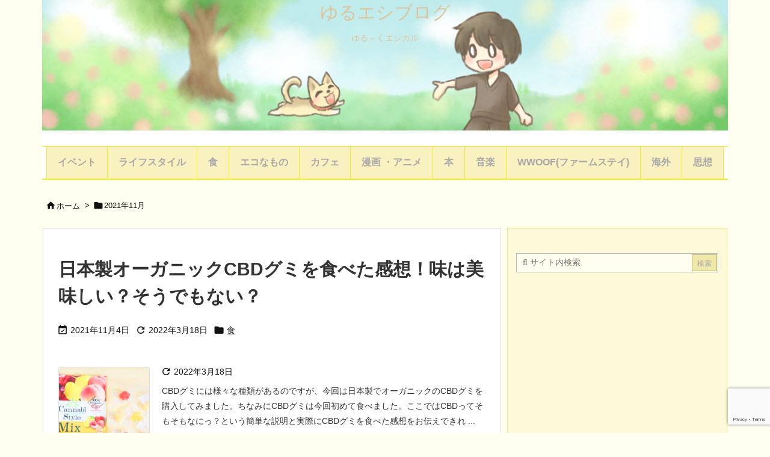

--- FILE ---
content_type: text/html; charset=utf-8
request_url: https://accounts.google.com/o/oauth2/postmessageRelay?parent=https%3A%2F%2Fyuru-ethical.com&jsh=m%3B%2F_%2Fscs%2Fabc-static%2F_%2Fjs%2Fk%3Dgapi.lb.en.OE6tiwO4KJo.O%2Fd%3D1%2Frs%3DAHpOoo_Itz6IAL6GO-n8kgAepm47TBsg1Q%2Fm%3D__features__
body_size: 162
content:
<!DOCTYPE html><html><head><title></title><meta http-equiv="content-type" content="text/html; charset=utf-8"><meta http-equiv="X-UA-Compatible" content="IE=edge"><meta name="viewport" content="width=device-width, initial-scale=1, minimum-scale=1, maximum-scale=1, user-scalable=0"><script src='https://ssl.gstatic.com/accounts/o/2580342461-postmessagerelay.js' nonce="2eqt9i_vcBvz_qHOhZ1xSg"></script></head><body><script type="text/javascript" src="https://apis.google.com/js/rpc:shindig_random.js?onload=init" nonce="2eqt9i_vcBvz_qHOhZ1xSg"></script></body></html>

--- FILE ---
content_type: text/html; charset=utf-8
request_url: https://www.google.com/recaptcha/api2/anchor?ar=1&k=6LdZzLoqAAAAAIF9_GYrjy--ve1EEr5iUmmvxvf9&co=aHR0cHM6Ly95dXJ1LWV0aGljYWwuY29tOjQ0Mw..&hl=en&v=PoyoqOPhxBO7pBk68S4YbpHZ&size=invisible&anchor-ms=20000&execute-ms=30000&cb=pe37r0tic36n
body_size: 48487
content:
<!DOCTYPE HTML><html dir="ltr" lang="en"><head><meta http-equiv="Content-Type" content="text/html; charset=UTF-8">
<meta http-equiv="X-UA-Compatible" content="IE=edge">
<title>reCAPTCHA</title>
<style type="text/css">
/* cyrillic-ext */
@font-face {
  font-family: 'Roboto';
  font-style: normal;
  font-weight: 400;
  font-stretch: 100%;
  src: url(//fonts.gstatic.com/s/roboto/v48/KFO7CnqEu92Fr1ME7kSn66aGLdTylUAMa3GUBHMdazTgWw.woff2) format('woff2');
  unicode-range: U+0460-052F, U+1C80-1C8A, U+20B4, U+2DE0-2DFF, U+A640-A69F, U+FE2E-FE2F;
}
/* cyrillic */
@font-face {
  font-family: 'Roboto';
  font-style: normal;
  font-weight: 400;
  font-stretch: 100%;
  src: url(//fonts.gstatic.com/s/roboto/v48/KFO7CnqEu92Fr1ME7kSn66aGLdTylUAMa3iUBHMdazTgWw.woff2) format('woff2');
  unicode-range: U+0301, U+0400-045F, U+0490-0491, U+04B0-04B1, U+2116;
}
/* greek-ext */
@font-face {
  font-family: 'Roboto';
  font-style: normal;
  font-weight: 400;
  font-stretch: 100%;
  src: url(//fonts.gstatic.com/s/roboto/v48/KFO7CnqEu92Fr1ME7kSn66aGLdTylUAMa3CUBHMdazTgWw.woff2) format('woff2');
  unicode-range: U+1F00-1FFF;
}
/* greek */
@font-face {
  font-family: 'Roboto';
  font-style: normal;
  font-weight: 400;
  font-stretch: 100%;
  src: url(//fonts.gstatic.com/s/roboto/v48/KFO7CnqEu92Fr1ME7kSn66aGLdTylUAMa3-UBHMdazTgWw.woff2) format('woff2');
  unicode-range: U+0370-0377, U+037A-037F, U+0384-038A, U+038C, U+038E-03A1, U+03A3-03FF;
}
/* math */
@font-face {
  font-family: 'Roboto';
  font-style: normal;
  font-weight: 400;
  font-stretch: 100%;
  src: url(//fonts.gstatic.com/s/roboto/v48/KFO7CnqEu92Fr1ME7kSn66aGLdTylUAMawCUBHMdazTgWw.woff2) format('woff2');
  unicode-range: U+0302-0303, U+0305, U+0307-0308, U+0310, U+0312, U+0315, U+031A, U+0326-0327, U+032C, U+032F-0330, U+0332-0333, U+0338, U+033A, U+0346, U+034D, U+0391-03A1, U+03A3-03A9, U+03B1-03C9, U+03D1, U+03D5-03D6, U+03F0-03F1, U+03F4-03F5, U+2016-2017, U+2034-2038, U+203C, U+2040, U+2043, U+2047, U+2050, U+2057, U+205F, U+2070-2071, U+2074-208E, U+2090-209C, U+20D0-20DC, U+20E1, U+20E5-20EF, U+2100-2112, U+2114-2115, U+2117-2121, U+2123-214F, U+2190, U+2192, U+2194-21AE, U+21B0-21E5, U+21F1-21F2, U+21F4-2211, U+2213-2214, U+2216-22FF, U+2308-230B, U+2310, U+2319, U+231C-2321, U+2336-237A, U+237C, U+2395, U+239B-23B7, U+23D0, U+23DC-23E1, U+2474-2475, U+25AF, U+25B3, U+25B7, U+25BD, U+25C1, U+25CA, U+25CC, U+25FB, U+266D-266F, U+27C0-27FF, U+2900-2AFF, U+2B0E-2B11, U+2B30-2B4C, U+2BFE, U+3030, U+FF5B, U+FF5D, U+1D400-1D7FF, U+1EE00-1EEFF;
}
/* symbols */
@font-face {
  font-family: 'Roboto';
  font-style: normal;
  font-weight: 400;
  font-stretch: 100%;
  src: url(//fonts.gstatic.com/s/roboto/v48/KFO7CnqEu92Fr1ME7kSn66aGLdTylUAMaxKUBHMdazTgWw.woff2) format('woff2');
  unicode-range: U+0001-000C, U+000E-001F, U+007F-009F, U+20DD-20E0, U+20E2-20E4, U+2150-218F, U+2190, U+2192, U+2194-2199, U+21AF, U+21E6-21F0, U+21F3, U+2218-2219, U+2299, U+22C4-22C6, U+2300-243F, U+2440-244A, U+2460-24FF, U+25A0-27BF, U+2800-28FF, U+2921-2922, U+2981, U+29BF, U+29EB, U+2B00-2BFF, U+4DC0-4DFF, U+FFF9-FFFB, U+10140-1018E, U+10190-1019C, U+101A0, U+101D0-101FD, U+102E0-102FB, U+10E60-10E7E, U+1D2C0-1D2D3, U+1D2E0-1D37F, U+1F000-1F0FF, U+1F100-1F1AD, U+1F1E6-1F1FF, U+1F30D-1F30F, U+1F315, U+1F31C, U+1F31E, U+1F320-1F32C, U+1F336, U+1F378, U+1F37D, U+1F382, U+1F393-1F39F, U+1F3A7-1F3A8, U+1F3AC-1F3AF, U+1F3C2, U+1F3C4-1F3C6, U+1F3CA-1F3CE, U+1F3D4-1F3E0, U+1F3ED, U+1F3F1-1F3F3, U+1F3F5-1F3F7, U+1F408, U+1F415, U+1F41F, U+1F426, U+1F43F, U+1F441-1F442, U+1F444, U+1F446-1F449, U+1F44C-1F44E, U+1F453, U+1F46A, U+1F47D, U+1F4A3, U+1F4B0, U+1F4B3, U+1F4B9, U+1F4BB, U+1F4BF, U+1F4C8-1F4CB, U+1F4D6, U+1F4DA, U+1F4DF, U+1F4E3-1F4E6, U+1F4EA-1F4ED, U+1F4F7, U+1F4F9-1F4FB, U+1F4FD-1F4FE, U+1F503, U+1F507-1F50B, U+1F50D, U+1F512-1F513, U+1F53E-1F54A, U+1F54F-1F5FA, U+1F610, U+1F650-1F67F, U+1F687, U+1F68D, U+1F691, U+1F694, U+1F698, U+1F6AD, U+1F6B2, U+1F6B9-1F6BA, U+1F6BC, U+1F6C6-1F6CF, U+1F6D3-1F6D7, U+1F6E0-1F6EA, U+1F6F0-1F6F3, U+1F6F7-1F6FC, U+1F700-1F7FF, U+1F800-1F80B, U+1F810-1F847, U+1F850-1F859, U+1F860-1F887, U+1F890-1F8AD, U+1F8B0-1F8BB, U+1F8C0-1F8C1, U+1F900-1F90B, U+1F93B, U+1F946, U+1F984, U+1F996, U+1F9E9, U+1FA00-1FA6F, U+1FA70-1FA7C, U+1FA80-1FA89, U+1FA8F-1FAC6, U+1FACE-1FADC, U+1FADF-1FAE9, U+1FAF0-1FAF8, U+1FB00-1FBFF;
}
/* vietnamese */
@font-face {
  font-family: 'Roboto';
  font-style: normal;
  font-weight: 400;
  font-stretch: 100%;
  src: url(//fonts.gstatic.com/s/roboto/v48/KFO7CnqEu92Fr1ME7kSn66aGLdTylUAMa3OUBHMdazTgWw.woff2) format('woff2');
  unicode-range: U+0102-0103, U+0110-0111, U+0128-0129, U+0168-0169, U+01A0-01A1, U+01AF-01B0, U+0300-0301, U+0303-0304, U+0308-0309, U+0323, U+0329, U+1EA0-1EF9, U+20AB;
}
/* latin-ext */
@font-face {
  font-family: 'Roboto';
  font-style: normal;
  font-weight: 400;
  font-stretch: 100%;
  src: url(//fonts.gstatic.com/s/roboto/v48/KFO7CnqEu92Fr1ME7kSn66aGLdTylUAMa3KUBHMdazTgWw.woff2) format('woff2');
  unicode-range: U+0100-02BA, U+02BD-02C5, U+02C7-02CC, U+02CE-02D7, U+02DD-02FF, U+0304, U+0308, U+0329, U+1D00-1DBF, U+1E00-1E9F, U+1EF2-1EFF, U+2020, U+20A0-20AB, U+20AD-20C0, U+2113, U+2C60-2C7F, U+A720-A7FF;
}
/* latin */
@font-face {
  font-family: 'Roboto';
  font-style: normal;
  font-weight: 400;
  font-stretch: 100%;
  src: url(//fonts.gstatic.com/s/roboto/v48/KFO7CnqEu92Fr1ME7kSn66aGLdTylUAMa3yUBHMdazQ.woff2) format('woff2');
  unicode-range: U+0000-00FF, U+0131, U+0152-0153, U+02BB-02BC, U+02C6, U+02DA, U+02DC, U+0304, U+0308, U+0329, U+2000-206F, U+20AC, U+2122, U+2191, U+2193, U+2212, U+2215, U+FEFF, U+FFFD;
}
/* cyrillic-ext */
@font-face {
  font-family: 'Roboto';
  font-style: normal;
  font-weight: 500;
  font-stretch: 100%;
  src: url(//fonts.gstatic.com/s/roboto/v48/KFO7CnqEu92Fr1ME7kSn66aGLdTylUAMa3GUBHMdazTgWw.woff2) format('woff2');
  unicode-range: U+0460-052F, U+1C80-1C8A, U+20B4, U+2DE0-2DFF, U+A640-A69F, U+FE2E-FE2F;
}
/* cyrillic */
@font-face {
  font-family: 'Roboto';
  font-style: normal;
  font-weight: 500;
  font-stretch: 100%;
  src: url(//fonts.gstatic.com/s/roboto/v48/KFO7CnqEu92Fr1ME7kSn66aGLdTylUAMa3iUBHMdazTgWw.woff2) format('woff2');
  unicode-range: U+0301, U+0400-045F, U+0490-0491, U+04B0-04B1, U+2116;
}
/* greek-ext */
@font-face {
  font-family: 'Roboto';
  font-style: normal;
  font-weight: 500;
  font-stretch: 100%;
  src: url(//fonts.gstatic.com/s/roboto/v48/KFO7CnqEu92Fr1ME7kSn66aGLdTylUAMa3CUBHMdazTgWw.woff2) format('woff2');
  unicode-range: U+1F00-1FFF;
}
/* greek */
@font-face {
  font-family: 'Roboto';
  font-style: normal;
  font-weight: 500;
  font-stretch: 100%;
  src: url(//fonts.gstatic.com/s/roboto/v48/KFO7CnqEu92Fr1ME7kSn66aGLdTylUAMa3-UBHMdazTgWw.woff2) format('woff2');
  unicode-range: U+0370-0377, U+037A-037F, U+0384-038A, U+038C, U+038E-03A1, U+03A3-03FF;
}
/* math */
@font-face {
  font-family: 'Roboto';
  font-style: normal;
  font-weight: 500;
  font-stretch: 100%;
  src: url(//fonts.gstatic.com/s/roboto/v48/KFO7CnqEu92Fr1ME7kSn66aGLdTylUAMawCUBHMdazTgWw.woff2) format('woff2');
  unicode-range: U+0302-0303, U+0305, U+0307-0308, U+0310, U+0312, U+0315, U+031A, U+0326-0327, U+032C, U+032F-0330, U+0332-0333, U+0338, U+033A, U+0346, U+034D, U+0391-03A1, U+03A3-03A9, U+03B1-03C9, U+03D1, U+03D5-03D6, U+03F0-03F1, U+03F4-03F5, U+2016-2017, U+2034-2038, U+203C, U+2040, U+2043, U+2047, U+2050, U+2057, U+205F, U+2070-2071, U+2074-208E, U+2090-209C, U+20D0-20DC, U+20E1, U+20E5-20EF, U+2100-2112, U+2114-2115, U+2117-2121, U+2123-214F, U+2190, U+2192, U+2194-21AE, U+21B0-21E5, U+21F1-21F2, U+21F4-2211, U+2213-2214, U+2216-22FF, U+2308-230B, U+2310, U+2319, U+231C-2321, U+2336-237A, U+237C, U+2395, U+239B-23B7, U+23D0, U+23DC-23E1, U+2474-2475, U+25AF, U+25B3, U+25B7, U+25BD, U+25C1, U+25CA, U+25CC, U+25FB, U+266D-266F, U+27C0-27FF, U+2900-2AFF, U+2B0E-2B11, U+2B30-2B4C, U+2BFE, U+3030, U+FF5B, U+FF5D, U+1D400-1D7FF, U+1EE00-1EEFF;
}
/* symbols */
@font-face {
  font-family: 'Roboto';
  font-style: normal;
  font-weight: 500;
  font-stretch: 100%;
  src: url(//fonts.gstatic.com/s/roboto/v48/KFO7CnqEu92Fr1ME7kSn66aGLdTylUAMaxKUBHMdazTgWw.woff2) format('woff2');
  unicode-range: U+0001-000C, U+000E-001F, U+007F-009F, U+20DD-20E0, U+20E2-20E4, U+2150-218F, U+2190, U+2192, U+2194-2199, U+21AF, U+21E6-21F0, U+21F3, U+2218-2219, U+2299, U+22C4-22C6, U+2300-243F, U+2440-244A, U+2460-24FF, U+25A0-27BF, U+2800-28FF, U+2921-2922, U+2981, U+29BF, U+29EB, U+2B00-2BFF, U+4DC0-4DFF, U+FFF9-FFFB, U+10140-1018E, U+10190-1019C, U+101A0, U+101D0-101FD, U+102E0-102FB, U+10E60-10E7E, U+1D2C0-1D2D3, U+1D2E0-1D37F, U+1F000-1F0FF, U+1F100-1F1AD, U+1F1E6-1F1FF, U+1F30D-1F30F, U+1F315, U+1F31C, U+1F31E, U+1F320-1F32C, U+1F336, U+1F378, U+1F37D, U+1F382, U+1F393-1F39F, U+1F3A7-1F3A8, U+1F3AC-1F3AF, U+1F3C2, U+1F3C4-1F3C6, U+1F3CA-1F3CE, U+1F3D4-1F3E0, U+1F3ED, U+1F3F1-1F3F3, U+1F3F5-1F3F7, U+1F408, U+1F415, U+1F41F, U+1F426, U+1F43F, U+1F441-1F442, U+1F444, U+1F446-1F449, U+1F44C-1F44E, U+1F453, U+1F46A, U+1F47D, U+1F4A3, U+1F4B0, U+1F4B3, U+1F4B9, U+1F4BB, U+1F4BF, U+1F4C8-1F4CB, U+1F4D6, U+1F4DA, U+1F4DF, U+1F4E3-1F4E6, U+1F4EA-1F4ED, U+1F4F7, U+1F4F9-1F4FB, U+1F4FD-1F4FE, U+1F503, U+1F507-1F50B, U+1F50D, U+1F512-1F513, U+1F53E-1F54A, U+1F54F-1F5FA, U+1F610, U+1F650-1F67F, U+1F687, U+1F68D, U+1F691, U+1F694, U+1F698, U+1F6AD, U+1F6B2, U+1F6B9-1F6BA, U+1F6BC, U+1F6C6-1F6CF, U+1F6D3-1F6D7, U+1F6E0-1F6EA, U+1F6F0-1F6F3, U+1F6F7-1F6FC, U+1F700-1F7FF, U+1F800-1F80B, U+1F810-1F847, U+1F850-1F859, U+1F860-1F887, U+1F890-1F8AD, U+1F8B0-1F8BB, U+1F8C0-1F8C1, U+1F900-1F90B, U+1F93B, U+1F946, U+1F984, U+1F996, U+1F9E9, U+1FA00-1FA6F, U+1FA70-1FA7C, U+1FA80-1FA89, U+1FA8F-1FAC6, U+1FACE-1FADC, U+1FADF-1FAE9, U+1FAF0-1FAF8, U+1FB00-1FBFF;
}
/* vietnamese */
@font-face {
  font-family: 'Roboto';
  font-style: normal;
  font-weight: 500;
  font-stretch: 100%;
  src: url(//fonts.gstatic.com/s/roboto/v48/KFO7CnqEu92Fr1ME7kSn66aGLdTylUAMa3OUBHMdazTgWw.woff2) format('woff2');
  unicode-range: U+0102-0103, U+0110-0111, U+0128-0129, U+0168-0169, U+01A0-01A1, U+01AF-01B0, U+0300-0301, U+0303-0304, U+0308-0309, U+0323, U+0329, U+1EA0-1EF9, U+20AB;
}
/* latin-ext */
@font-face {
  font-family: 'Roboto';
  font-style: normal;
  font-weight: 500;
  font-stretch: 100%;
  src: url(//fonts.gstatic.com/s/roboto/v48/KFO7CnqEu92Fr1ME7kSn66aGLdTylUAMa3KUBHMdazTgWw.woff2) format('woff2');
  unicode-range: U+0100-02BA, U+02BD-02C5, U+02C7-02CC, U+02CE-02D7, U+02DD-02FF, U+0304, U+0308, U+0329, U+1D00-1DBF, U+1E00-1E9F, U+1EF2-1EFF, U+2020, U+20A0-20AB, U+20AD-20C0, U+2113, U+2C60-2C7F, U+A720-A7FF;
}
/* latin */
@font-face {
  font-family: 'Roboto';
  font-style: normal;
  font-weight: 500;
  font-stretch: 100%;
  src: url(//fonts.gstatic.com/s/roboto/v48/KFO7CnqEu92Fr1ME7kSn66aGLdTylUAMa3yUBHMdazQ.woff2) format('woff2');
  unicode-range: U+0000-00FF, U+0131, U+0152-0153, U+02BB-02BC, U+02C6, U+02DA, U+02DC, U+0304, U+0308, U+0329, U+2000-206F, U+20AC, U+2122, U+2191, U+2193, U+2212, U+2215, U+FEFF, U+FFFD;
}
/* cyrillic-ext */
@font-face {
  font-family: 'Roboto';
  font-style: normal;
  font-weight: 900;
  font-stretch: 100%;
  src: url(//fonts.gstatic.com/s/roboto/v48/KFO7CnqEu92Fr1ME7kSn66aGLdTylUAMa3GUBHMdazTgWw.woff2) format('woff2');
  unicode-range: U+0460-052F, U+1C80-1C8A, U+20B4, U+2DE0-2DFF, U+A640-A69F, U+FE2E-FE2F;
}
/* cyrillic */
@font-face {
  font-family: 'Roboto';
  font-style: normal;
  font-weight: 900;
  font-stretch: 100%;
  src: url(//fonts.gstatic.com/s/roboto/v48/KFO7CnqEu92Fr1ME7kSn66aGLdTylUAMa3iUBHMdazTgWw.woff2) format('woff2');
  unicode-range: U+0301, U+0400-045F, U+0490-0491, U+04B0-04B1, U+2116;
}
/* greek-ext */
@font-face {
  font-family: 'Roboto';
  font-style: normal;
  font-weight: 900;
  font-stretch: 100%;
  src: url(//fonts.gstatic.com/s/roboto/v48/KFO7CnqEu92Fr1ME7kSn66aGLdTylUAMa3CUBHMdazTgWw.woff2) format('woff2');
  unicode-range: U+1F00-1FFF;
}
/* greek */
@font-face {
  font-family: 'Roboto';
  font-style: normal;
  font-weight: 900;
  font-stretch: 100%;
  src: url(//fonts.gstatic.com/s/roboto/v48/KFO7CnqEu92Fr1ME7kSn66aGLdTylUAMa3-UBHMdazTgWw.woff2) format('woff2');
  unicode-range: U+0370-0377, U+037A-037F, U+0384-038A, U+038C, U+038E-03A1, U+03A3-03FF;
}
/* math */
@font-face {
  font-family: 'Roboto';
  font-style: normal;
  font-weight: 900;
  font-stretch: 100%;
  src: url(//fonts.gstatic.com/s/roboto/v48/KFO7CnqEu92Fr1ME7kSn66aGLdTylUAMawCUBHMdazTgWw.woff2) format('woff2');
  unicode-range: U+0302-0303, U+0305, U+0307-0308, U+0310, U+0312, U+0315, U+031A, U+0326-0327, U+032C, U+032F-0330, U+0332-0333, U+0338, U+033A, U+0346, U+034D, U+0391-03A1, U+03A3-03A9, U+03B1-03C9, U+03D1, U+03D5-03D6, U+03F0-03F1, U+03F4-03F5, U+2016-2017, U+2034-2038, U+203C, U+2040, U+2043, U+2047, U+2050, U+2057, U+205F, U+2070-2071, U+2074-208E, U+2090-209C, U+20D0-20DC, U+20E1, U+20E5-20EF, U+2100-2112, U+2114-2115, U+2117-2121, U+2123-214F, U+2190, U+2192, U+2194-21AE, U+21B0-21E5, U+21F1-21F2, U+21F4-2211, U+2213-2214, U+2216-22FF, U+2308-230B, U+2310, U+2319, U+231C-2321, U+2336-237A, U+237C, U+2395, U+239B-23B7, U+23D0, U+23DC-23E1, U+2474-2475, U+25AF, U+25B3, U+25B7, U+25BD, U+25C1, U+25CA, U+25CC, U+25FB, U+266D-266F, U+27C0-27FF, U+2900-2AFF, U+2B0E-2B11, U+2B30-2B4C, U+2BFE, U+3030, U+FF5B, U+FF5D, U+1D400-1D7FF, U+1EE00-1EEFF;
}
/* symbols */
@font-face {
  font-family: 'Roboto';
  font-style: normal;
  font-weight: 900;
  font-stretch: 100%;
  src: url(//fonts.gstatic.com/s/roboto/v48/KFO7CnqEu92Fr1ME7kSn66aGLdTylUAMaxKUBHMdazTgWw.woff2) format('woff2');
  unicode-range: U+0001-000C, U+000E-001F, U+007F-009F, U+20DD-20E0, U+20E2-20E4, U+2150-218F, U+2190, U+2192, U+2194-2199, U+21AF, U+21E6-21F0, U+21F3, U+2218-2219, U+2299, U+22C4-22C6, U+2300-243F, U+2440-244A, U+2460-24FF, U+25A0-27BF, U+2800-28FF, U+2921-2922, U+2981, U+29BF, U+29EB, U+2B00-2BFF, U+4DC0-4DFF, U+FFF9-FFFB, U+10140-1018E, U+10190-1019C, U+101A0, U+101D0-101FD, U+102E0-102FB, U+10E60-10E7E, U+1D2C0-1D2D3, U+1D2E0-1D37F, U+1F000-1F0FF, U+1F100-1F1AD, U+1F1E6-1F1FF, U+1F30D-1F30F, U+1F315, U+1F31C, U+1F31E, U+1F320-1F32C, U+1F336, U+1F378, U+1F37D, U+1F382, U+1F393-1F39F, U+1F3A7-1F3A8, U+1F3AC-1F3AF, U+1F3C2, U+1F3C4-1F3C6, U+1F3CA-1F3CE, U+1F3D4-1F3E0, U+1F3ED, U+1F3F1-1F3F3, U+1F3F5-1F3F7, U+1F408, U+1F415, U+1F41F, U+1F426, U+1F43F, U+1F441-1F442, U+1F444, U+1F446-1F449, U+1F44C-1F44E, U+1F453, U+1F46A, U+1F47D, U+1F4A3, U+1F4B0, U+1F4B3, U+1F4B9, U+1F4BB, U+1F4BF, U+1F4C8-1F4CB, U+1F4D6, U+1F4DA, U+1F4DF, U+1F4E3-1F4E6, U+1F4EA-1F4ED, U+1F4F7, U+1F4F9-1F4FB, U+1F4FD-1F4FE, U+1F503, U+1F507-1F50B, U+1F50D, U+1F512-1F513, U+1F53E-1F54A, U+1F54F-1F5FA, U+1F610, U+1F650-1F67F, U+1F687, U+1F68D, U+1F691, U+1F694, U+1F698, U+1F6AD, U+1F6B2, U+1F6B9-1F6BA, U+1F6BC, U+1F6C6-1F6CF, U+1F6D3-1F6D7, U+1F6E0-1F6EA, U+1F6F0-1F6F3, U+1F6F7-1F6FC, U+1F700-1F7FF, U+1F800-1F80B, U+1F810-1F847, U+1F850-1F859, U+1F860-1F887, U+1F890-1F8AD, U+1F8B0-1F8BB, U+1F8C0-1F8C1, U+1F900-1F90B, U+1F93B, U+1F946, U+1F984, U+1F996, U+1F9E9, U+1FA00-1FA6F, U+1FA70-1FA7C, U+1FA80-1FA89, U+1FA8F-1FAC6, U+1FACE-1FADC, U+1FADF-1FAE9, U+1FAF0-1FAF8, U+1FB00-1FBFF;
}
/* vietnamese */
@font-face {
  font-family: 'Roboto';
  font-style: normal;
  font-weight: 900;
  font-stretch: 100%;
  src: url(//fonts.gstatic.com/s/roboto/v48/KFO7CnqEu92Fr1ME7kSn66aGLdTylUAMa3OUBHMdazTgWw.woff2) format('woff2');
  unicode-range: U+0102-0103, U+0110-0111, U+0128-0129, U+0168-0169, U+01A0-01A1, U+01AF-01B0, U+0300-0301, U+0303-0304, U+0308-0309, U+0323, U+0329, U+1EA0-1EF9, U+20AB;
}
/* latin-ext */
@font-face {
  font-family: 'Roboto';
  font-style: normal;
  font-weight: 900;
  font-stretch: 100%;
  src: url(//fonts.gstatic.com/s/roboto/v48/KFO7CnqEu92Fr1ME7kSn66aGLdTylUAMa3KUBHMdazTgWw.woff2) format('woff2');
  unicode-range: U+0100-02BA, U+02BD-02C5, U+02C7-02CC, U+02CE-02D7, U+02DD-02FF, U+0304, U+0308, U+0329, U+1D00-1DBF, U+1E00-1E9F, U+1EF2-1EFF, U+2020, U+20A0-20AB, U+20AD-20C0, U+2113, U+2C60-2C7F, U+A720-A7FF;
}
/* latin */
@font-face {
  font-family: 'Roboto';
  font-style: normal;
  font-weight: 900;
  font-stretch: 100%;
  src: url(//fonts.gstatic.com/s/roboto/v48/KFO7CnqEu92Fr1ME7kSn66aGLdTylUAMa3yUBHMdazQ.woff2) format('woff2');
  unicode-range: U+0000-00FF, U+0131, U+0152-0153, U+02BB-02BC, U+02C6, U+02DA, U+02DC, U+0304, U+0308, U+0329, U+2000-206F, U+20AC, U+2122, U+2191, U+2193, U+2212, U+2215, U+FEFF, U+FFFD;
}

</style>
<link rel="stylesheet" type="text/css" href="https://www.gstatic.com/recaptcha/releases/PoyoqOPhxBO7pBk68S4YbpHZ/styles__ltr.css">
<script nonce="Nl3EayFutD2E9CuJ9VVXKg" type="text/javascript">window['__recaptcha_api'] = 'https://www.google.com/recaptcha/api2/';</script>
<script type="text/javascript" src="https://www.gstatic.com/recaptcha/releases/PoyoqOPhxBO7pBk68S4YbpHZ/recaptcha__en.js" nonce="Nl3EayFutD2E9CuJ9VVXKg">
      
    </script></head>
<body><div id="rc-anchor-alert" class="rc-anchor-alert"></div>
<input type="hidden" id="recaptcha-token" value="[base64]">
<script type="text/javascript" nonce="Nl3EayFutD2E9CuJ9VVXKg">
      recaptcha.anchor.Main.init("[\x22ainput\x22,[\x22bgdata\x22,\x22\x22,\[base64]/[base64]/[base64]/bmV3IHJbeF0oY1swXSk6RT09Mj9uZXcgclt4XShjWzBdLGNbMV0pOkU9PTM/bmV3IHJbeF0oY1swXSxjWzFdLGNbMl0pOkU9PTQ/[base64]/[base64]/[base64]/[base64]/[base64]/[base64]/[base64]/[base64]\x22,\[base64]\x22,\[base64]/w61+W8KZwq8WwqPDsx8HKcOZLztPZcOlwpLDpgJgwo1FF0fDsSTCoAzCsGbDmMKRaMK1wqMNDTBOw55kw7h1wqB7RnHCosOBTivDkSBILsKBw7nCtTFbVX/[base64]/Di3waw4pLHiIrUClSwrFhw4LCvwLDsxbCt0t3w482wpA3w51vX8KoEEfDlkjDsMKywo5HHllowq/[base64]/Ch8Kdw7HDhDvDuMOtw4vDgMKRTsKRw7fDmRApOsO1w5ZjFlklwprDixzDgzcJB3rClBnCt2JAPsO0NwEywp8Vw6tdwrnCuwfDmizChcOcaFZkd8O/UivDsH0qHE0+wrrDgsOyJyp0ScKpYsKuw4Izw4/[base64]/Cg3p7wo7DpsOHLsOdTwZqJGnCtAHChcK5wpvDs8OCwrvDgcO7wrFXw5DCusOQcj5iwqNLw6/Cv17DoMOaw6REXMODw6U+IcKlw6ZGwrdbM1TCp8K6NsOcYcOrw6jDnsO8woNcRCI+w7LDqE5WT0nDnMOkFg9ZwpvDt8KIwpotGsOAGltrJcONHsO2wq/CpcKwAMK6w5/CtsKiUsKlBMOAagFkw6wyTTAFc8OcGGthITvCpsKPw4w4QVxdAcKAw63CrQdYJDRJBMKYwobCj8OVwoXCnsKXPsOKw7nDscOEfVDCvsOzw5zChcK2woxYV8OXwprDnm/DhSLCq8Kew43DqUPDn0RjLG4sw4MiN8OiCMKOw6hSw6URwrLDpMOkw4IGw5fDvmkpw5MXYsKALy/DvHQEw5AEw7dDFy/[base64]/GSLDksOSCcO/L3/CjErCisObRGxsCsO7a8KFKCR3IcOVNsKRU8KmKcKHVyJIW14rSsKKGTgcOSHCohE2w5xaZlpjW8OZHlDCpWkAw6V5w4oCfmxTwp3ChcKmWDNUwodPwogyw4TDvWTDpUXDvMKTcwvCmWXCvsO7IsKgw4cLcMK2XDzDmsKBw7zDj3vDrGfDh0ASwrjCux/[base64]/FBMGGMKKwqTCiDY6U1QmTcKzLcKRQF/CklTClsOfWSPCssKQH8OTU8KzwpR5KMO1QsODPQJYPsKEwpVgamDDrsO6ecOkG8OXQkHDocO6w6LDvsOmY3HDgz1tw6MNw5XDs8Ktw4RywoJmw6fCg8OOwr8Dw5kNw6Etw5fCqMK3wr7DuArCoMOZLxHDsUjChjbDnGHCjsOKHsOMD8Osw6HCkMKmTT7CgsOFwqMZQG/Cr8O5TMK0BcO2TcOJRHjCphnDsyrDkyE+NUAjUEAWw640w5XCrxjDo8KGdlUEEA3DucKYw5Iaw5heTyrCgMOdwpfDhsOUw5HCpCjDrsO9w6gpwrbDjMKtw7k5EyDCn8KpUcKZJcKAfsKcC8KSW8OYcAtzSDbCrnvCsMOBTFjCp8KHwrLCtMOtw6bCtT/[base64]/CrsOMcMK5AGHDr8KYeRhhwrbDtsK/Y0LClws4wpvDn0x9Jlh9XWZNwqdFUT1Zw5/CsiFiVlvDoXrCrcOSwqRBwrDDoMKyH8KcwrVPwrrCozdNwonDnGPCqhJdw6lZw4V3TcKNRMO3Y8K3wrtlw5DCpn8+wpbDoxpRw4tzw5VPBsOxw4ANEMKZLMOLwoNHdcKDZVnDth/CosKrwo8zBsOTw5/DtXrDm8OCVsOuBcOcwpR+LGBIwodsw63CtsKiwrIBw7N8BTQnOTXCv8Kkd8KAw6TClcKyw75ZwrwwCsKQEnPCl8KTw7rCgcO+woAaZcKceDvCvsKGwpzCo1hcIsK4DnXDtmTCmcKtOWkcw6VcV8Ofwo3CgHFbAGl3wr3Cqg/Dt8Knw4TCpjTCucOHAg3DhkIXw55cw4nCtUDDnsOcwpnDm8K/aUIUBsOnVmgGw4/DtMOBfiMzw6ovwpnCi8K6T1UeLsOOw6YhJ8KKPzoPw4XDpcOAwrhPS8O7b8K9wqE5wrchbsOgwoEfw6XChcOaNFTCr8Onw6ogwpYlw6vCjcKkNn9CB8OCGMKpEG7DugfDjcKJwo8HwoF9wp/CgUwEZXbCrsKJwoHDu8K9wrjCsCUuRhwAw5EZw5DClmtKJXDCgXnDlcOcw6XDjB7CucOmBUrDj8K4WTfDlMO3w5MDXMKMw7jCkEbCosO5CMKVJ8ORwofDsRTCo8KqHMKOwq/DvBMMw717bcO0wpvDs28Nwr9lwobCrkbDkiIywoTCpmLDniYuAMKufj3Cum51GcKUFXkSX8KbT8KnSQjCqh7Dh8Obd29/w7Qewp0pH8Kgw4PCscKEbl3CjcObwq4sw6IuwoxeeBDCjcObw7gZwqPDpS/[base64]/CMOKV8ODMnLDrlPChzjDpMONYxnCoMOiQlDDt8OeD8KDU8KpN8O5wp7CnAjDhcOxwrE4OcKMXsOjEWEMWMO8w7jDssKcw5MXwo/DlTfCmcObEBXDncO+Uxl7w4zDrcOWwqEGwrjCojTCjsO+w4NAwofCncKjN8KFw7sveWYpKnLDjMKJFsKIw6DDoVzCnsKowofCgcOkwpPClAl/EyDCuSDCh1sAKgtpwqwASsK3TFRIw7/[base64]/CtsOFwrHCvAIOwrNMRMOKwrrDr8KqWsODw4pGw4/CqkQiJSlLIisoIHvCmsOOw7ZxeWrDmcOlaBrCskJjwoPDpMOZwqzDpcK8GxxRAiF/MHcwRVTCpMO+DgRDwqXDgRPDusOIPFJyw7gtwrtTwoXCr8Kkw4MCWUQOFMOYfjM9w50DIMKrCzHCjcOBw4hkwrjDncOvS8KcwpXCpEzCpnFEw5HDmMOxw53Csw/[base64]/[base64]/VMKMwpEPwoLCncOuw5zDhsOyHCIpwqLDmMOCO2gWw7jDsQEfWcKeJl0/ZW7DucOQw5fCqMORUsKqd2kiwpR0Qh3CqsOBcUnCiMKnMsKAbDPCu8KOMAkqZ8OwPyzDvsO5RsOKw7vCtjIBw4nCl0gjeMOCLMOcHAQhwp7CiDtBwqxbJhYobWAiPcORan4qwqsjw53Cp1AuZSXDrg/[base64]/[base64]/CosOOwoJJw7zCi2lOwqfCisOjw4TDkcO0EsK1woDDjgNGPcOCw4RSwrsFwqM+GEk9PRYzK8KpwpvDocO7G8O6w7XDpHV/[base64]/w6bDpUAqwpB0w5TDlWRWYcKWWcKfY8KNOcOTw6EfVMKBDH/CrMOea8KswooBXhjCi8Knw63DpXrDii00KSh+ICw1wr/[base64]/w6A9IMObc1rDs8Kcwq1wQ3PDq8KTLCPCl8KLHMOLwprCnwsJwrXCoVpvw4IsU8ODaFXDn2TCogjCs8KmcMOSwq8ICsOZOMOpXsOYecOZZwfCpBlXC8KRQMK3CRQswqzCs8OwwoI2GsO4aG3DucOZw4vChnAVSsOWwoRFw58iw43CoUsFD8KqwpdNQ8K5wrcUCHJ2w4/ChsKCUcKpw5DDisKgA8OTESbDtcKFwpxEwrvCocKsworDkMOmXcOnIi0Hw7AvO8KmfsOfTD0mwpJzNwvDtBcfD3Z4w4DCpcKUw6dnwqzDksKgaiDCqn/Ch8KqL8Kuw7fCjFrDlMOjPMOBRcO0A31Sw5gNfMOMNsOpOcKdw47DhhbCv8Kvw6olfsOoEVHCoVldwrdOTsOPEHtDesOfwoJlfmbClHnDk1LCiQHCsmlCwooIw6nDqCbCpyMmwoR0w6PClxvCocO1UxvCqAnCncKdwpDCpcKJDU/Ck8K/w4UNwpPDvMKpw7vDgxZkNTsow69sw4APSSfClRwBw4jCjMO1HxgsL8K/wqTCglU0w6t8eMOnwrocRX7Cvn/Cm8KTZMORCkYUTsOUwqt0wp/DgSVLCXAANiBvwqHDrFY2w7gKwoZLHnLDscOKwoPCqwYCO8KrEcKmwrIlP2Mcwq8XG8OdcMKQek5jFBvDlsKzwofCucKTIMO6w4bCqgZ8wqTDv8Kyf8Kbwp1Nw5/DmhQyw43CtMOzfMOTMMK1wprCuMKgMcOMwrgew67Di8K/Mi0+w67DhlE3w6MDKXobw6/DhyzCsljDgcKLewTCgMOtd19iIyUwwrQgAzYtccKmclFLEXQ2AxBnHcO1PMO1E8KkCcKpwqRuO8KVJcOHURzDv8OfF1HCgBvDjMKIVMOyW2AQY8KKchLCqMOrf8Onw7ZsYcO/RH3CqVoVVsKcwqzDmgPDg8KEIjIYQTXCiS8Vw71OfsKSw4bDsioywrwUwrjDmyzCn3rChkLDoMKhwoNwYMO4FsOiw7wrwprDmBDDr8ONw5DDtcOSV8KqXMODGG42wr3CvxbCgA3Dr2F+w4d5w5vCn8OTwqxfNsKQecO/w6nDosKkXsKDwqbDhnXCmljCrRXCh0lVw71eZcKUw5E6TFsIwpbDt0RPVT3DjwLCh8ODVkFZw73CryvDmVUrw6EfwovDl8O+wp9jY8KbMcKcQsO1w58xwrbCvSUJOMKGAsK/woTCnMKlw5LDvsK0ccOzw4fCrcOWwpXCi8K+w6cZwoFbbTg6F8Krw4XDmcOREkB8PE8Aw6QJQT/CvcOzIsOAw5DCqMOSw7/[base64]/[base64]/DrQokwrzCtsKGf8KYL8KDw6nDgMKbw4lVA8OBAsKkPVTCiyrDnk8eCj3CoMOJwqgKUk5Tw4nDq0k2UTrCsA4EEcKXAkwew7PDkS3Ct3l8w7lqwplSBC/DuMKrHW8nIhd/w4DDjDN2w4DDlsK3UwXDvsKWw63DsW3DjzHCjcKkw6fCucOPwp9LTsO/wpvDlmHCrVHDtWbCryI8wrIvw4PCkSTDgydlM8KMb8Ovw7xiw54wCULCiUtrwqtiXMKBGC0bw5cvwoQIwoRbw5rCn8Otw5XDg8OTwpR9w5Yuw7nClsKZByTDssO/asOxwotPFsKZWCtvw7ZRw4jCkMO7dQJ9w7MOw7XClFVKw7kLQzVsf8KSBgvDhcOTwqDDoj/CnAcCBzwaJcOFfsO4wrPCuHt2MwDClMKhIMKyWFBSVh57w7bDjlFWNSkjw6rDicKfw7tVwonConECYFpSw5nDm3YowpXCrcOmw6oqw5cqFlLCoMOiX8Oow4t/PsKgw4gLdCfDnMO/R8OPf8OpcyvClUjCqiTDt3XCn8KdN8K8McOtI1rDnRjDhRHCi8OuwqjCscKBw5AETcO/w55iLUXDjFjChDTCkBLCtg0abQbDl8Oqw4nCvsKKwrXDnT5yVFHDk0VXf8Ojw6PClcKewqrCmivDqRIPekIlKVNBAVzDiGbDisK0wpTCvsO7EMOQwqrCvsO+JGTDuFTDpUjDl8OICMOJwqTDnsKcw5/Cv8KkOQgQwoYSwoHCgmdDw6bDpsO3w6ckwrxMwqfCl8OeYAXDrA/CosO7wr9zw5wITMKpw6DCu0LDm8Ohw7jDv8OadhHDsMOVw43DuijCrsOECUHCpksrw4zCjMO2wp0xPMO6w63CjmZ2w7J6w7zCn8O0asOEeA3CjsOPcGXDsmM1wrfCrwcOw6pow4UFSm/DiktHw6Z6wpIfwo5QwqJ+wrJEDHTCrU7CvMKtwpvCssKfw6Acw4JDwogUwoPCpsODCW8gw68Bw59IwqzDnTDDjsOHQcKdBQXClStxUcODAXh/[base64]/CrcOiw4kCXhYPw6EfwrzCnCXCgB7DmyQZasOQT8OWwpwDJ8KPw4Y+bkTCqjBKwq/DoHTDtXlgFw/CgsOoTcKiecKmwoYHw7UEO8OCK3oHwpvDvsOgwrDCp8KCDDUsDMO0M8Kiw67CisKTPcKxecOTwoRgBMKzdcKIQ8KKNcOWXMK/wo3CsD5iw7tRb8KrbVkIJ8OBwqzDkh/CugtAw7XCqVbCucKmwp7DohPCuMOWwqDDt8KtesOzJTHCvMOicMKqRTJ4WWFSQQHCtUxhw7/Cs1HDjHbClMOjA8K0d1oRdHvDs8Kpwog5FQ3Dn8KmwqbDg8Khw7R7F8K7wpBUY8O9PMOcBMKpw5DDl8KhcH/CrDAPCGxJw4Q5e8OIBy1basKfwqLCr8KUw6YiHcOSw57DkzgkwpnCpcOww6TDqcKiwrx6w6HDiArDrBfCmMOKwqnCucK7wqrCrMOWwojCisKeRVMQHcKJw5BBwqwiFGLCs3vCo8KwwpnDgMOFFMKxwpPCj8O/PVMNayMpXsKdQ8OBw4TDrTvCkjkrwrDCl8K/w7DDrzjDt33DnQPCsFDDuGQtw5xXwr4Rw7JIwoTDlwwTw4ZLw7TCo8OIHMKVw5YSacKZw67DnULCs2BEbG54AcO9T1HCqMKcw4p4fS/CqMKeL8ODPTRuwpd7ZmllPB4uwpl8SGMNwoEuw50HRcOPw4tZJcOWwrbCjUB7RcK2wqnCtsOeEcOEbcOiVmzDksKKwpEGw5Vxwpl5fcOKw5Bdw4nCpcK/F8KnLWTCo8K+wpTDp8K6bsOEIsOXw50Xwr4tYFsrwr/[base64]/wo3CoFMbwo7CrHgrPcKpCjUWTcOiGRJtwq4Ow4wHci3CiUPDlsO1w7F/wqrDmcObw4gFw7Q1w7YFwpnCmcKIM8O6CDgZIi7DhMKhwokHwpnDjsKtwpUwcDVrURYxw5pUDsKGwq4qZ8KVMChGwqbCl8OWw4TDqkNFw7sFwr7CvU3Dq3lKd8K/[base64]/woQ6FHwadCfDriXDgCHDuVLCqMKbW8KMwqLDsBTClFEvw7c3KMKeOQ/[base64]/CucOgwrMVbCMHw5wyUE5rw4tYNsOCwoPDtsKvOBVqBAvDtcKLw4nDokLCmMOscMO+C0/DssKuCW3Cqi5hIG9AS8KDwq3Dv8OywrPDoB8aM8KlC3rCjWMswolwwp3CsMKWCFtUOsOIUMO8WErDgi/[base64]/DhlYROMOoPzUpJ2jDgWzCvyRVwqoiw63DmMOrfMKdfFEDUcOuJ8K/w6UfwpI8FxXDiHpmFcObE3vCvWDCusOxwqotEcOuT8O/wq1wwr5UwrLDvBtRw7s3wo9QXcK7ImAzw6rCu8KCMBrDpcK5w5YywphLwpsRXXbDu1TDg1zDpwQQLSpcTsKad8Kiw7IzcADDvMKewrPCnsKWSgnDvXPCr8KzCcONIVPCt8Kmw58gw58WwpPChkIlwr/CtDnCncK8w7VfGkgmw7IIwpfCkMOJUmPCiCrCtMKTMsOnQVYJwqLCuiLDnDcRbsOpw4JDY8O5Pnhjwp8OUMOoesOxXcO8EUYyw5I5wpvDlMO4wqLCnMO7wq1Gwo3DmcKSQ8OyaMOJKyTDpUzDpljCuWkLwrHDicOrw68PwoDCpMKbC8O/wqh+w5zDisKjw7bDvsKhwprDpk3CoSvDhyRkAcK0N8O3aiNqwo1hwqZgwq7DpsOFIVPDsVRmTsKPBhrDrB4IN8OwwobCnMOhwoXCk8OeBXLDpsKjw5dYw7/DjlDDhhobwoTDploUwqnCssOnecK1wr7CgcKEKRIWworCoGwYK8OCwrFUQsOZw4MTBixTGsKWWMKYUjfDiSN5w59yw6zDt8KIwrQORcOmw6LCsMOowrnDv1rDukBUwrnCv8K2wqTDjMOzZMK4woklLXlhbsOHw6/CkhkfNjDCgMOmWVh8wq/[base64]/DlEoyJ8KUwpguCSNxJcKFw4HDncKqwr0daiB6wpYCw5PCkVzDngNvIsOPw4/Co1XCmMOKYcKpeMOvwrcRwqtxAWIIw57ChibCkMOkdMKIw60hwoUEMsOqw7ltwp/DsSddFQMuWDhGwp1XRMKcw7Fdw7nDnMO8w4s9w7rDsDnCqsKqwpvCliLDinpgw70yAibDn2BTwrTDswnCvwLChcOSwozCisKZK8KawqdQwpszdyVraVt/w6IDw47Dr1/DssOBwonCm8K6wonCicOFdFUCGjIHLRh6AGjDgcKPwoAHwplUO8KyZ8Ojw7HCisOTLsOVworCiXYuGsOwM2/CgmQcwqXDlQLCqTo1CMOKwoYUw6HDvhBQKTPClcKbw7M8U8KHwqXDp8KeT8OcwotbZwfCnRXCmhhcw6LClHdyacKdJHbDjxFmw5EmVsKbHMO3EsKleBkawpoYw5BTw4kAwodYw7XDu1AXcWpmOsKHw6g7B8O2wqjChMObD8KkwrnDkUQbXsO1dsK3DE3CqSonwpN9w6/Don9JZ0Juw67CoSM6wqAtQMOafMOLRgQ1ES04wrXCp3BcworCtVHCrmTDu8K1cWnCq3ljN8Ojw4Vxw5YmIMOxCksbbcO2VMKDwqZ/wogqIhpDXcODw4nCtcOuL8KpMB7CtMKdHsOPwpvDgsKlwoU0woPDnsK1wqxELWk0w6zDvMKkHjbCrsK/[base64]/CiMOuw53CtsO8w6RcGMOfQcKDwpPCrx3ClsKIwr9gbAsAVnHCtsK7aX0qIMKlQGnCisKyw6DDtQQNw6rDgEHCsVLCmgR7E8K+wqvDtFprwo7CkQJMwobCsE/Cl8KLPkg6wp7Do8Kqw5/DnkTCk8OyG8OMVwoTVBtkUMOqwovDtlwYYUbDrsONwrrDo8O9R8K5wqMFXSTCtcOfeCQawrPCkcOkw4R2wqQ2w4PCh8OJZ1EHbsOUJMOow4/CmsKMWsK0w6kHJ8KOwqrDiz5FVcK/dcOPKcO9KsKtBXrDqsOOXngzMhdHw6xqIDQEP8KMwoMcYwxRwpxLw4PCpl/[base64]/WEtnw6LCs8KGw4XDl3owd8KhwqoJHVfDtxIxV8ObNMKlwp9awoVNw5BAwrDDlcKaDsOTTcO7wpDCuUjDlnpnwoDCpsKvB8OZScO5ZsOuT8OPdMKnRMOZfxJcWsOENQRyJHgwwrRHCMOYw5TCssO5wpLCghfCgD3DqcKpbcKneVJ2w5FlMD5/XMKQw5s7QMOqw4/CsMK/[base64]/YAQswrl5wqgZPsOTwoQPw4TCusO4woAnMmvCt1pPIXLCvHHDpcKHw6rDu8OpKMOGwp7CtEl1w7BmacKhw4teV37ChMKddMOgwpl8woQeeUQmNcOSwpzDmMKJN8KZecOnw47DrAp3w6fCvMK7PcK3Aj7DpEcGwpzDuMK/[base64]/Ch0wWHsOQZMOHc0fCqHzDpwPDq13Ch8OoU8O2w7fCosO3wqdPY2DDt8KFU8Ouw5TCk8KfJMKPayoTTEvDqMKiEcO2WU0Gw7Ugw7nDjThpwpbDssKfw641w5gtCWY3IVtBwopEwr/ClFEza8Kyw7LCrAwIeDTDnyB3LsKMS8O1RyLDl8O6w4Ucb8KpKC1Rw4EDw5TDgcO6DTzDjWfDvMKNF0hWw7jDi8Kvw7bClMOuwpfCmlMewrfCrzXCqsOpGlR/YToEwobCj8K0wpXDmMKmw5ZoQgROD2UPwpzCjBbDrn/CjsOFw7/[base64]/CmAnCqsKVXVpWNsKQfsOHwqrDtMK4wqMuwp/[base64]/CuAHCs3VVM8KdwoMOwqtheMKNesOiwrPDn0EVdwdWDknDu2fCtUbCmMOAwobDiMKPGsK3XVBKwoHCmgUgFsO4w4bCrEs2CU7CuUpcw7hyFMKbIDbDucOcEsKxdRVpcwE2IcOsFQ/DisOqw4ENOlIdwpzCjmBFwpzDqsO7QhkQc1h2w7RtwqTCtcOQw5TDmwzDvsKfEcOMw5HDiCvDj1rDhDtvVsOpaBzDj8KcVcOlwrEIwqLCv2bDiMKVwpV/wqdqwqzCiz9hbcKaQWgKwrZ4w6Eywp/CqTYKZcK4w7Jtwq7ChMOhwp/DiHAHC3vCmsKkwol5w7/CgB5kW8OlO8K+w5p7w5pcehfCo8Onw7XDqRBFwoLCmkokwrbDqBYYw7vDgUdmw4J+NCvDrlzDhcKOw5HCoMOFwqwKwoTCqcKEeWPDl8KxasKRwqRzwp4Fw6PCq0ZVwqI5w5fDq2pMwrPDtcKzwrkYX3vDqSNSw4jDkBrDtmbCqMO5JsKzSMK5wp/[base64]/DocO/wpTDsFtCKxIAwq8QUgnDvsKzw6M0w485w7Iawq/CvcO4Gj14wr0uwqnCtjvDtMKGKsK0BMOQwpPCmMKdZQNmwpRVRi04CsKOwoHCnDnDmMKOw6kGfMKyTT8cw5PDpHzDuDLCpXTCtsKiwrpjC8K5wq7CuMKSZcK0wot/w7nCvDPDsMOGdcKWwpt3woIfaxpNwozDk8KFfRVZw6V+w5vCiid0wrAgSzcaw6F9w4DDj8OFKFlpSxPDlcOxwr11fMKVwoTDu8OEMsKWUsO0J8KXFjXCgcKQwrTDl8OqKBIBVF/[base64]/Cnzt+w7Y5w7NDESILwoJjcQ7CghQqwrrCn8KIVgcLwqxaw7Fzwr/CqBDCnWTCjMOpw6nDlMKEIw1IRcKKwrXDmQrDiygEDcONBMOjw7kqHMO5wrvCvMK5wrTDksOJCit8OBjDh3fClcOXw6fCqSYYw43CksOuXHPCqsKJBsOwZMONw7jDjxHCjHp4RFnDtUxFwpDDgTU6J8OzDsKEdyXDlHvCozgxdMOpQ8OAwoPCnjw2woTClcKjw6tTJx/[base64]/AcKxGcO5w5c2w5ofO8KswozCpcOuP8OtwrdGGXnCqGlSRMOHU0TDpWcLwpjDkEECw7tbOcK3T27CnAnDlsOoY3DCp3Aow5hVTcOnLMK8a2kpTVLColLCv8KWZ1bCr2/[base64]/DnW/DjwpKNMKBw6vDksKswrfCj1IwwovCuMKaKMOiwpczGDXCtsOeNxk5w7vDkgPDnB8Kwo06PxdmQmPChUHClcKAWxLDssOIw4JTfcO7w73DncOAw4DDncKnwpPCjTHCqU/DicK/UkDCqsOGcUPDvMOSwoXCoW3DncKvHSPCsMKwXMKbwo3ChhDDhhlCw4gALnjCk8O+F8KsW8OHRMOzcsKYwp1qd3rCrAjDrcK8G8OQw5zCjA/CtEV5w7nCtcO0wqHCqcOlGgDCgMOkw485LDzCncKSCFwzSlvCiMOKREgbTsKoe8KUNsK1wr/CmsOTM8OHRcO8wqJ+WXDCs8OUwrvCq8OmwowowqHCqGpveMO7L2rDmMORTWp7wpVMw6pWBMOmw7kiw6d6wrXCrHrCjMKhb8Kkwqxtwp5owrjCuygvwrvDtVHDgMKcw5xrcHt3w7/Dsz5uwqtZP8OUw7nCiw5Tw6fDtsOfO8KWF2HCoHXCsVFNwqpKw5AlK8OTfnJXwqPDjMOXwqLDkMO9w5TDicKZdsK3esK2w6XCrMK9wpLCrMKvc8Oew4YMwoV3J8O1w5rClsKvw6XDk8KuwoXCtVZIw4/CryZdVXXChC/CijsnwpzDkcOpHMOZwpbDssKxw7FKV3bCpkDCjMK6wpvDvjUtwqUObsOtw5LClMKRw6zCjsKhIsObOsKaw5/DqcOrw4vCtgPCpV8Nw5rCqRDCgV4BwoHCphddwprDp1RrwoXCs27DjULDtMK/A8OfFcK7VcKXw6AKwprDi1DCk8Oww7lUw506Jy8pwpFCHFlSw7l8wr5Yw7N3w7bCjMOrR8O0wqPDtsKgIsOIC11MPcKkNzrDuGnDtQfCj8OVGsOgE8OmwrQnw6nCqkbClsOewr7Du8ODVERgwp0Uwo3DlsK6w5EJGG4nV8KpWl7CicK+RVrDucK7ZMKaUE3DvxITBsK/wq3CgwjDk8O9T3s+wqgawpU4wpByDlNPw7Ytw4TCljJTIMKTO8Kmwo16LkEXWhXCoicUw4PDnWvDpsOSb2XDtcKJCMKmw6jClsOpG8O2TsOUI07Dh8O2dh8Zw7YvbMOVJMKqw5TChQsvag/DuDMVwpJ6w5ciPy5vN8KQZcKuw5wcw74Mw69GVcKnwrZlw4d0HsOIOMKVwq10w7fCssK+ZBFyFGzDgcOZwoTCkcObw4/Dm8Kcwp1uJXDDl8OrX8OXwqvClgNXWsKBw7NSP0vCgMOnwoHDqg/Dk8KINQHDvQLDuGpEUcOoXhrDlcOkw4pUwq/[base64]/CkMK3wr9RwqDDglt1w4DDtsKeJScOwo7CjwDDkx/[base64]/DkwcpwrQAPsKsw5ZzMsKPVMO/[base64]/DtzTCscKyw4fCuHzDksK0wp8IaWcyIG4vw7jDrMOxTW/Dow8dCcOcwrVSwqA1w6FAWnLDgsOIQEbDrcKVbsKww5LDiWpHw7HCqiRHwrBRw4zCnS/DgMKRwoBGOcKgwrnDn8OvwozCnsKPwoxwLTvDgX9lT8Oaw6vCv8Kmw5zClcK0w6bCocK1McOmV0rCuMOywohALhxre8OJOivCsMKmwqDCvcKkf8K7wr3DrUXDrsKIw7DDhXdUwpnCpMKbY8KNL8OuBGt7N8KpbB9iJjzCuVZyw6kGMgZjA8Ovw4/DmFDDonbDl8OvKMORZ8OwwpvChcK3wrnCogIiw4taw5EFTHMSwpvDq8KfP0k/[base64]/[base64]/DtioVag3CnwrCtcOjYsKNw5U2bhvDssKyOnUhw4/CoMOxw4HCjMK0Y8O3wphBN17CksOddV0nw7fChEbCmsKuwq/[base64]/[base64]/CuEQgE8Oxw6vCvsK5w7rDpwHCk8K7woLDkcKXW8Oyw4fDv8OHLMKIwpnDhMOVw6U2Q8OHwqMMw67CpghkwoYqw4k8wpM/SinCrCIRw5NIb8OnSsONe8KHw4pbEcOGfMKRw5nCq8OpQsKGw7fCmT0xbAXCg2zCgTbCkcKDwpN2wokpwrkHN8Kvw6hiwoVRNWLChsO6wpvCh8O4woPCkcOvwq7DgXbCo8Kqw5d0w44Xw6vDsG7CoS7DigQmcMOkw6Rhw63DiDjCv27CuR86JWXCj2TCsCcjw7NZfh/[base64]/[base64]/DoMOvw49owpbDlsOiwqHDgAsKwrkRN3vDpxoLwqLDjyXDoFFkwqHDiF/[base64]/CjsKnwqnDrGLCucKIwpPCosOScV1aPxDCvGfCm8KDGAbDpT3DhyjCr8Okw5xnwqxow4/[base64]/wqDClcKZXcKCw4XCuMOuw6nDhBYNPsKDWsOOOywMacOzWjfDuwbDqcKaVMKbasKxwq/CqMKPKSzCiMKVwqHCjiNmw4LCrmgfScODZwJ/[base64]/woFBwqLCnUbDiR0qw59TDA84XcK6NsOyw4zCucOdIEDClMKLIMOVwrwmFsKPwr56wqDDmxINQ8K/Yw5HesOxwoxrw7bCiwLCn08tdCfDiMKHwpFdwprCslTCl8O3w6BSw7kLISHCoj5AwpPCt8KKPsKQwr9kwpNBUsOBVUgww5TClwjDncOzw6QnCXIFKBjCskbCn3EXwr/DjUDCqcKOEQTCgcKYVjnChMKmLQdCw6PDk8KIwp3Dj8ORfQ4JS8Oaw54PO39EwpUbOcK9UcK2wr1cVsKtcicGW8O3IcOKw5HCu8KZw60edcKNLifDk8KmBybDscKcwrXCgDrCpMOYDgtCNsOLwqXDi1cIwpzDscOYeMK6woB2M8OyaU3Cu8Oxwp7Dvh/DgkQqwp4SaXxRwoLCgD5lw556w5zCpMKhw6/[base64]/DvsOvCcKhMcOTwpzCqkxyPioqw61xX3rDlnvDjH1Yw4/DpGRcZsKBw53DkMOswoQnw5XCnVZNEsKUcsODwqxRw5LDp8Oewq7CncOmw6HCrcOsSWXCjlxzbcKZPX4qasO3BMK8w7vDnMOtUFTCr1LDml/[base64]/[base64]/GMOeMk95WMK7wr4pw67Dny8aVWVmw79ywpHChA5Iw5vDkcO/SjEyWcKuW3vCmRHCi8KvdMK1NXDDuTLDmcKxUsOuwoNFwqvDvcKRdWPCmcOIfFh8wot4SBPDo3bDtVLDu27CsWlYw6kNw7lvw6VYw4Yhw5jDlsOWTMKfVsKKwqLCiMOnwo1Sf8OKElzCiMKCw4jDqMKGwo8QN0LDnlvCjMONHw8mw7nDv8KmEB/Ckn3DpRYbw4jCqcOGPw0KZVsyw4INwr7Csx4+w6dYUMOiwrwkw40/w6jCtDRgw41MworDtHBlHcKhJ8OwWUTCkHsddsKxwrh1wrDCmCxNwrx5wrY6esK2w5BGwqvDpcKEwoUWekvCtl/CmMOZUWbCisKmNHfCmcKEwqQvf2sLHAZPw70BZMKXLUZcDVYKNMOIGMKQw6gdXALDg2gTw6ojwpABw7bCjWnCmsOrX0INJcK7DF0NO1PDug9lJcOWw4UWY8K+Q0zCii0LBRbCicOVw43DhsKOw67DgnLDisK+CFnCl8O/wrzDqsOQw71UDEU4w79eB8K1wp1lw6UaccKEfw7CscOiw4nCn8OOw5bDtyFiwp0RN8Oawq7DuDfDpMKqIMOSw48ew7ADw7MAwodxeQ3DikgKwpoIK8Ouwp1bIMKXP8OOayoYw67CqVzDgErDhQjCikfChU/CgUcMT3vCi13DlBJNcMOQw5kowphKw5smw5BdwoI+WMOwdzfCjVUiAcK1w7J1TShVw7FSEMKJwolJw7bCicK9wqNCMcOjwpksLcOYwr/DpMKKw4fCkhRWwo7CixswGsKbAMK+XsO1w6luwqJ/wplHU3/Ci8O4EG/Cr8KqMU10w63DoBVdXQTCh8OIw6QtwrgDERVXV8OhwqvDik/DtsOZYsOJacOFNcKiQy3CgMO2w67CqjQlw7DDscKew4DDpy0CwqrCoMKJwoFjw4FOw7LDpEs6IFXClsOWGsOTw6xew7zDrTDCqk0ww6N+w5zCiizDmwxnBcOlWV7DjMKQHSnDhwN4C8OcwpLDk8KUW8K0NkE4w7pPAMKZw5zDn8KMw6nCgsKjdx0nwo/CmSlsEMK2w43CliUiNi3DoMK7w5gOw5HDp0BoCsKZwrvCpyfDiEpJw4bDv8OJw4TDu8OBwr9uOcObXEdQfcOrVk5rFgFbw6HDtCt/woB3wpoNw6zCmwINwrnCvTAQwrh9woZXdAnDocKIw6hDw5VRGx9sw6JFw4TChsO5FypJBELDh0PDjcKlwo7Dizsiwp8Yw4TCtx3DtsKow77CoSRkw412w6w7UsKHw7bDuTzDhiA/YkQ9wrTCoD/ChSDClyZfwpTCuifCnlQ3w78Bw6jDoh7CosKKcsKNwpfDlcOtw60INCx3w6lvKMK9wq/CuFnCuMKNw55MwrvCm8K/[base64]/DoHFTwrdYDMOlLsOuwqFzw5khw5zDu8OQUMKWwqVZwoDCpcKCwr17w7PDiF7DisKWVkRUwqHDtmgcFsOgf8OTw5nDt8O6w6fDj3rCt8KEX2IZwprDvk/Cl3DDtG7Cq8KywpkqwpPChMOpwrtPQRpWQMOTH0sFwq7ChRBrSRlkSsOMdMO2w5XDmhQrwpPDkjdqw6jDssOdwpofwoTCvmnCjyvCscO0f8ORAcKMw6wHw7gowq3Dl8OnOFZRcmDCkMKsw7YBw6PDqDxuw6dVbcOFw6PCg8K4R8KZwpHDg8K5w60/w5V3GWdhwpUrDg7Ckg/DsMO8FWDCuGvDtztiCcOyw6rDlHgMw4vCvMOhPV1Tw7fDr8OcV8KxLDLDuwbCgRsXwolSajjCgMO3wpUUfUnDrRPDvsO3aEHDrMKwVDVxD8KsHR9hwofCgMOUWzo1w5tyEicXw6lsCg/DnsORwpINPcONwoXCpMOyNSXCl8OKw7zDqivDksO4w6A4w58JKHHCnMK+e8OGRRTCoMKSEXvCtcOawoF7ehAvw6YILlFPWsOPwo1ZwobCisOuw7lMUwXCnU0vwpNaw7oXw44Lw4oIw4fCr8O2w7lRW8KuMX3DhMKNw7B/wrfDj3LDhsK+w4AkJ3B6w43DgsOpw6RKFyhpw7nCiSTCn8OyesOaw53CrV1TwoZgw70/wqrCssK7w4tqaEjDkz3DrgXDhMKdXsKBwpk6w6TDoMKRCgjCrW/CoVDClhjCksObXsOJWMKUWXfDpMKaw6XChsO/UMKHw6bDncK+DMKVMsOmesO/[base64]/w6x7w4HChy3DrTXDvcO7w7fDhhTCtcO8IsKyw6EnwrXCsmw8KikJIcK0HlkYVMO4LMK5eyDClRPCkMKrYjh0wqQowq1RwqLDjcOpbloeGMKpwrTCuWnDmifCuMOQwqzClxAITwJow6JKwoTDpR3CnRvDsFdTw7fCrhfDhVLCm1TDrsO/w4ANw5lyNTbDjMKjwoQ5w7gBEcO0w5HDicOWw6vCsgJLw4TCpMK4H8KBwqzDq8KHwqtywo/CmsOvw74yw7vDqMOxw59RwpnClWAow7fCtsK1wromw4Qpw71bJcODajjDqFzDlcO4wq49woXDiMONdkjDp8Knw6zCvBBgF8K+wol4wpDCl8O7UsOuQGLCnTTDv13DinEbRsOXc1rDhcK0wot/w4EQbsKiwobCnRvDisKwAhTCuVYWKMKHLsKHHjzDnELCkEDCm2puJ8OKwpvDl2dEVkR8VlpCeGxOw6hDHiTDsXnDmcKew5PCv0weZ1zDgBUIenXCmcOHw4A9GsK1RCcnwoZjLVR/w4fCicOPw6bCqF4owqBsASYiw4Alw7HCrCMNwo5VOMO+wpjCssO0wr0iwqxWdcOdw7XDksKJAMOSwpDDkG7DgjbCocOKw4/Dhg9vFA9HwqLDpi/DqMKGIx/Cqyprw5TDpwjCjgQ6w7NzwrPDssO/[base64]/Bi8Hw5LDscKpMTbDqMOkaFfDhwQOwrxGw6zCpMK1w6V4GMOgwqVRAhnClsOkw7BeIivDknR1w6zCiMOww6jCom/DsWHChcK3wogGwq4LURw+w4jCsVTCtcK/[base64]/[base64]/w6YECMOqKw90w7kmX8OkMw0Gw70yw59mwrYbTxZYHjbDisOPUCjDjxUgw4nDjMKdw4nDm3PDtEHCqcKFw404w63Cm2tmLMOsw64Gw7bClBTDjDDDiMO0w7bCqT/ClcKjwrPDvWjDhcOFwq3Ci8Ktw6LDlQQfWcOUw4Qcw4rCsMObfEXDt8OUcFzDtALDhzwPw6nCsRrDgi3Dt8KqTR7DlMK/w6A3S8KWU1EUZAzCrVcywrgAKD/CmR/[base64]/w4rDu8KTRMO/GXTDmwM4w7sWwoQCIcO/KcO6wr/[base64]/Dg3rChMKiXcO8ES0zbMOqw5VsQMOTKl7Dh8OrYcKMwoZLw6BuCCDCrcO+dsO4EkXCtcKPwoguw6sPwpDCkcOpw4AlRwcTH8O0w60GaMOQwqU4w58Kwq1BLcK6cFPCl8KOKcKyB8O0OiPCj8O1wrbCqMOwXlxIw7bDiAEMXwnCnXnDsSJbw5HDuifDmVw\\u003d\x22],null,[\x22conf\x22,null,\x226LdZzLoqAAAAAIF9_GYrjy--ve1EEr5iUmmvxvf9\x22,0,null,null,null,1,[21,125,63,73,95,87,41,43,42,83,102,105,109,121],[1017145,739],0,null,null,null,null,0,null,0,null,700,1,null,0,\[base64]/76lBhnEnQkZnOKMAhk\\u003d\x22,0,0,null,null,1,null,0,0,null,null,null,0],\x22https://yuru-ethical.com:443\x22,null,[3,1,1],null,null,null,1,3600,[\x22https://www.google.com/intl/en/policies/privacy/\x22,\x22https://www.google.com/intl/en/policies/terms/\x22],\x22o/ExYqdggCcfrf4/l3pn9RAsHT4s6elOpQOiUEXAWfQ\\u003d\x22,1,0,null,1,1768939006701,0,0,[137,21],null,[122,165],\x22RC-U3HOa75iqA_E5Q\x22,null,null,null,null,null,\x220dAFcWeA4PB4-3wC9uJWD2z6haRaJMwdiDfnQ7MPq8F6ZaKgwPSmnPtvXPA1qwHm0N1xYYds2DTWbYK6eEODgoDDYw-NtGaJvR7w\x22,1769021806682]");
    </script></body></html>

--- FILE ---
content_type: text/html; charset=utf-8
request_url: https://www.google.com/recaptcha/api2/aframe
body_size: -269
content:
<!DOCTYPE HTML><html><head><meta http-equiv="content-type" content="text/html; charset=UTF-8"></head><body><script nonce="zGr5LZm5R0Xf0o9ZiVLA7A">/** Anti-fraud and anti-abuse applications only. See google.com/recaptcha */ try{var clients={'sodar':'https://pagead2.googlesyndication.com/pagead/sodar?'};window.addEventListener("message",function(a){try{if(a.source===window.parent){var b=JSON.parse(a.data);var c=clients[b['id']];if(c){var d=document.createElement('img');d.src=c+b['params']+'&rc='+(localStorage.getItem("rc::a")?sessionStorage.getItem("rc::b"):"");window.document.body.appendChild(d);sessionStorage.setItem("rc::e",parseInt(sessionStorage.getItem("rc::e")||0)+1);localStorage.setItem("rc::h",'1768935408945');}}}catch(b){}});window.parent.postMessage("_grecaptcha_ready", "*");}catch(b){}</script></body></html>

--- FILE ---
content_type: text/plain
request_url: https://www.google-analytics.com/j/collect?v=1&_v=j102&a=142622069&t=pageview&_s=1&dl=https%3A%2F%2Fyuru-ethical.com%2F2021%2F11&ul=en-us%40posix&dt=2021%E5%B9%B411%E6%9C%88%20%7C%20%E3%82%86%E3%82%8B%E3%82%A8%E3%82%B7%E3%83%96%E3%83%AD%E3%82%B0&sr=1280x720&vp=1280x720&_u=IEBAAEABAAAAACAAI~&jid=534645993&gjid=49279019&cid=1494889513.1768935406&tid=UA-67874447-5&_gid=1811685553.1768935406&_r=1&_slc=1&z=255556018
body_size: -451
content:
2,cG-3GX6NYNM9H